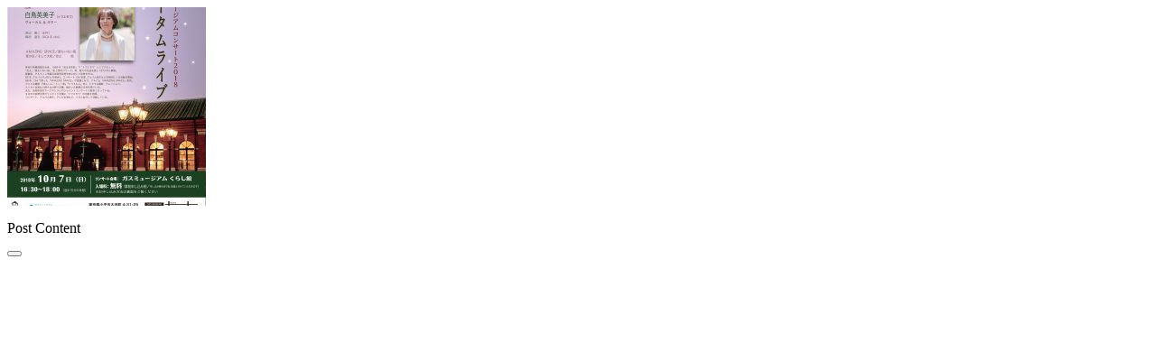

--- FILE ---
content_type: text/html; charset=UTF-8
request_url: https://kodaira-tourism.com/pictures/6592/
body_size: 892
content:
<div id="primary" class="content-area">
    <main id="main" class="site-main" role="main">
                    <div class="box_text__content">
                <div class="usp-images-wrap"><span class="usp-image-wrap"><a href="https://kodaira-tourism.com/wp-content/uploads/2018/08/2018-08-23_5b7e4a0f61336_koda.jpg" class="lightbox" rel="lightbox" title=""><img id="usp-attach-id-6593" class="usp-image" src="https://kodaira-tourism.com/wp-content/uploads/2018/08/2018-08-23_5b7e4a0f61336_koda-220x220.jpg" width="220" height="220" /></a></span></div><p>Post Content</p>
		<div class="wpulike wpulike-default " ><div class="wp_ulike_general_class wp_ulike_is_not_liked"><button type="button"
					aria-label="いいねボタン"
					data-ulike-id="6592"
					data-ulike-nonce="054bf07d05"
					data-ulike-type="post"
					data-ulike-template="wpulike-default"
					data-ulike-display-likers="0"
					data-ulike-likers-style="popover"
					data-ulike-counter-value="0"
					class="wp_ulike_btn wp_ulike_put_image wp_post_btn_6592"></button></div></div>
	            </div>
                </main>
</div>